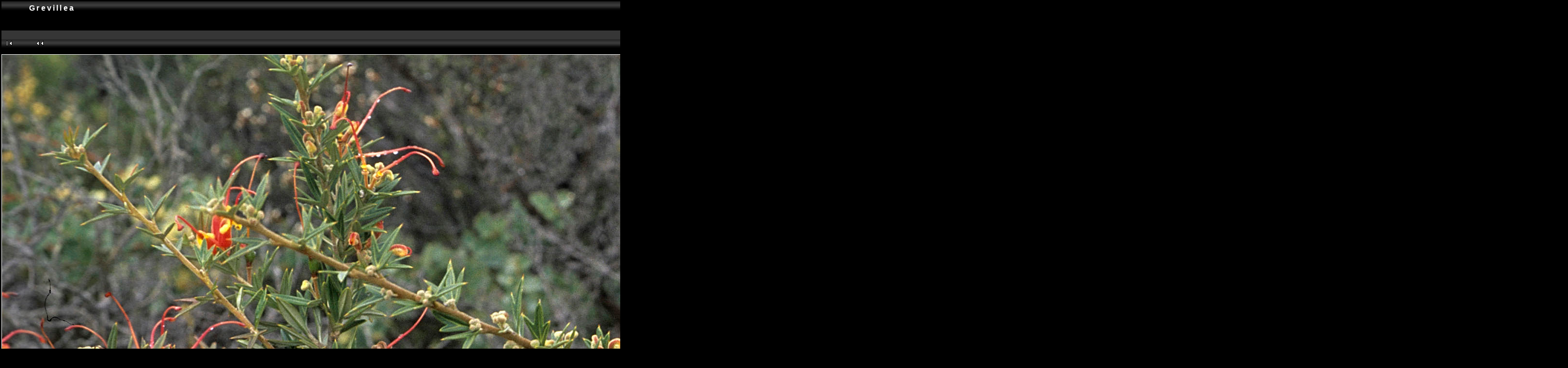

--- FILE ---
content_type: text/html; charset=ISO-8859-1
request_url: http://www.stridvall.se/flowers/gallery/Grevillea/773_13?full=1
body_size: 2375
content:
<!DOCTYPE HTML PUBLIC "-//W3C//DTD HTML 4.01 Transitional//EN">

<html>
<head>
  <title>Flower Gallery :: Grevillea :: 773_13</title>
  <meta http-equiv="content-style-type" content="text/css">
  <meta http-equiv="content-type" content="Mime-Type; charset=ISO-8859-1">
  <meta name="content-language" content="en-US">

  <link rel="stylesheet" type="text/css" href="http://www.stridvall.se/flowers/gallery/skins/black/css/embedded_style.css">
  <link rel="stylesheet" type="text/css" href="http://www.stridvall.se/flowers/gallery/skins/black/css/standalone_style.css">   <link rel="first" href="http://www.stridvall.se/flowers/gallery/Grevillea/AAAA4289" >
   <link rel="prev" href="http://www.stridvall.se/flowers/gallery/Grevillea/773_12" >
  <link rel="next" href="http://www.stridvall.se/flowers/gallery/Grevillea/773_10" >
   <link rel="last" href="http://www.stridvall.se/flowers/gallery/Grevillea/AAAA4679" >
  <link rel="up" href="http://www.stridvall.se/flowers/gallery/Grevillea">
  <style type="text/css">
  </style>
  </head>
  <body dir="ltr">
<script type="text/javascript" src="http://www.stridvall.se/flowers/gallery/js/overlib.js"><!-- overLIB (c) Erik Bosrup --></script>
<div id="overDiv" style="position:absolute; visibility:hidden; z-index:1000;"></div>
<table width="100%" border="0">
  <tr>
    <td>
      <table cellpadding="0" cellspacing="0" width="100%" border="0" align="center" class="mod_headliner">
        <tr valign="middle">
          <td class="leftspacer"></td>
          <td>
            <table cellspacing="0" cellpadding="0" class="mod_toplight_bg">
              <tr>
                <td class="mod_toplight_left" align="right"></td>
                <td nowrap class="head" align="left">
                  &nbsp;Grevillea &nbsp;
                </td>
                <td class="mod_toplight_right" align="left"></td>
              </tr>
            </table>
          </td>
        </tr>
      </table>
      <table width="100%" cellpadding="0" cellspacing="0">
        <tr>
          <td class="mod_under_hl"></td>
        </tr>
      </table>
    </td>
  </tr>
  <tr>
    <td  align="center" valign="top">
<!-- Top Nav Bar -->
<form name="admin_form" action="view_photos.php">
<table border="0" width="100%" cellpadding="0" cellspacing="0">

<tr>
<td>
<a id="photo_url" href="http://www.stridvall.se/flowers/albums/Grevillea/773_13.jpg" ></a>
<a id="page_url" href="http://www.stridvall.se/flowers/gallery/Grevillea/773_13?full=0"></a>
<script language="javascript1.2" type="text/JavaScript">
	 function doPrintService(input) {
		if (!input) {
		    input = document.admin_form.print_services.value;
		}
		switch (input) {
		case 'ezprints':
			document.ezPrintsForm.returnpage.value=document.location;
			document.ezPrintsForm.submit();
			break;
		case 'fotokasten':
			window.open('http://1071.partner.fotokasten.de/affiliateapi/standard.php?add=http://www.stridvall.se/flowers/albums/Grevillea/773_13.jpg&thumbnail=http://www.stridvall.se/flowers/albums/Grevillea/773_13.thumb.jpg&height=2104&width=3228','Print_with_Fotokasten','height=500,width=500,location=no,scrollbars=yes,menubars=no,toolbars=no,resizable=yes');
			break;
		case 'photoaccess':
			document.photoAccess.returnUrl.value=document.location;
			document.photoAccess.submit();
			break;
		case 'shutterfly':
			document.sflyc4p.returl.value=document.location;
			document.sflyc4p.submit();
			break;
		}
	}
</script>
<table border="0" cellspacing="0" cellpadding="0" width="100%">
<tr>
	<td class="navtableborderbegin">
<table width="100%"  border="0" cellspacing="0" cellpadding="0" class="modnavboxtop">
  <tr> 
    <td class="admin" align="left" valign="middle" width="4000" height="18">&nbsp;&nbsp;</td>
    <td class="admin" align="right" valign="middle" width="3000" height="18">&nbsp;<span class="admin">&nbsp;
<a class="admin" style="white-space:nowrap;" id="popuplink_1" target="Edit" href="http://www.stridvall.se/flowers/gallery/view_photo_properties.php?set_albumName=Grevillea&amp;index=56&amp;gallery_popup=true" onClick="javascript:nw=window.open(document.getElementById('popuplink_1').href,'Edit','height=500,width=500,location=no,scrollbars=yes,menubars=no,toolbars=no,resizable=yes');nw.opener=self;return false;">[photo properties]</a>
<br></span>&nbsp;</td>
  </tr>
</table>    
	</td>
</tr>
<tr>
	<td class="navtableborderend">
<table style="" width="100%" border="0" cellspacing="0" cellpadding="0" class="modnavboxmid">
<tr> 
	
	<td class="bread" height="18" align="right">
		&nbsp;Home: <a class="bread" href="/la/galleries.php">Plant Galleries&nbsp;<img src="http://www.stridvall.se/flowers/gallery/images/nav_home.gif" width="13" height="11" alt="navigate UP" title="navigate UP" border="0"></a>&nbsp;
		&nbsp;Back to: <a class="bread" href="/la/index_flowers.php">Index&nbsp;<img src="http://www.stridvall.se/flowers/gallery/images/nav_home.gif" width="13" height="11" alt="navigate UP" title="navigate UP" border="0"></a>&nbsp;
		&nbsp;Gallery: <a class="bread" href="http://www.stridvall.se/flowers/gallery/albums.php">Flower Gallery&nbsp;<img src="http://www.stridvall.se/flowers/gallery/images/nav_home.gif" width="13" height="11" alt="navigate UP" title="navigate UP" border="0"></a>&nbsp;
		&nbsp;Album: <a class="bread" href="http://www.stridvall.se/flowers/gallery/Australian_flowers">Australian flowers&nbsp;<img src="http://www.stridvall.se/flowers/gallery/images/nav_home.gif" width="13" height="11" alt="navigate UP" title="navigate UP" border="0"></a>&nbsp;
		&nbsp;Album: <a class="bread" href="http://www.stridvall.se/flowers/gallery/Proteaceae">Proteaceae&nbsp;<img src="http://www.stridvall.se/flowers/gallery/images/nav_home.gif" width="13" height="11" alt="navigate UP" title="navigate UP" border="0"></a>&nbsp;
		&nbsp;Album: <a class="bread" href="http://www.stridvall.se/flowers/gallery/Grevillea">Grevillea&nbsp;<img src="http://www.stridvall.se/flowers/gallery/images/nav_home.gif" width="13" height="11" alt="navigate UP" title="navigate UP" border="0"></a>&nbsp;
	</td> 
</tr>
</table>    
	</td>
</tr>
<tr>
	<td class="navtableborderend">

<!-- Photo Navigator -->
<table width="100%" border="0" cellspacing="0" cellpadding="0" class="modnavbox">
<tr>
	<td class="borderright" align="center" width="30" height="18"><span class="nav"><a href="http://www.stridvall.se/flowers/gallery/Grevillea/AAAA4289"><img src="http://www.stridvall.se/flowers/gallery/images/nav_first.gif" border="0" width="27" height="11" alt="First Photo" title="First Photo"></a></span></td>
	<td class="borderright" align="center" width="100" height="18"><span class="nav"><a href="http://www.stridvall.se/flowers/gallery/Grevillea/773_12"><img src="http://www.stridvall.se/flowers/gallery/images/nav_prev.gif" border="0" width="72" height="11" alt="Previous Photo" title="Previous Photo"></a></span></td>
	<td class="nav" align="center" height="18">56 of 87</td>
	<td class="borderleft" align="center" width="100" height="18"><span class="nav"><a href="http://www.stridvall.se/flowers/gallery/Grevillea/773_10"><img src="http://www.stridvall.se/flowers/gallery/images/nav_next.gif" border="0" width="72" height="11" alt="Next Photo" title="Next Photo"></a></span></td>
	<td class="borderleft" align="center" width="30" height="18"><span class="nav"><a href="http://www.stridvall.se/flowers/gallery/Grevillea/AAAA4679"><img src="http://www.stridvall.se/flowers/gallery/images/nav_last.gif" border="0" width="27" height="11" alt="Last Photo" title="Last Photo"></a></span></td>
</tr>
</table>
	</td>
</tr>
</table>

</td>
</tr>
</table>
</form>

<table border="0" width="100%" cellpadding="0" cellspacing="0">
<tr><td colspan=3>
</td></tr>
</table>

<!-- image -->
<a name="image"></a>

  <table width="1%" border="0" cellspacing="0" cellpadding="0">
    <tr bgcolor="white">
      <td colspan="3" height="1"><img src="http://www.stridvall.se/flowers/gallery/images/pixel_trans.gif" height="1" alt="transpixel"></td>
    </tr>
    <tr>
      <td bgcolor="white" width="1"><img src="http://www.stridvall.se/flowers/gallery/images/pixel_trans.gif" width="1" alt="transpixel"></td>
      <td align="center"><a href="http://www.stridvall.se/flowers/gallery/Grevillea/773_13" ><img src="http://www.stridvall.se/flowers/albums/Grevillea/773_13.jpg" width="3228" height="2104"  border="0" onmouseover="return overlib('773_13<br />\r\nMt Barren Grevillea<br />\r\n1999-09-21<br />\r\nAustralia, WA, Fitzgerald River NP, Old Ongerup Road', CAPTION, 'Grevillea macrostylis', CENTER, WIDTH, 196);" onmouseout="return nd();" alt="Grevillea macrostylis" title=""></a></td>
      <td bgcolor="white" width="1"><img src="http://www.stridvall.se/flowers/gallery/images/pixel_trans.gif" width="1" height="1" alt="transpixel"></td>
    </tr>
    <tr bgcolor="white">
      <td colspan="3" height="1"><img src="http://www.stridvall.se/flowers/gallery/images/pixel_trans.gif" width="1" height="1" alt="transpixel"></td>
    </tr>
  </table>
  
<!-- caption -->
<p align="center" class="modcaption">Grevillea macrostylis</p>


<!-- Comments -->

<!-- Custom Fields --><br>
<table border="0" cellspacing="0" cellpadding="0" width="100%">
<tr>
	<td class="navtableborderbegin">

<!-- Photo Navigator -->
<table width="100%" border="0" cellspacing="0" cellpadding="0" class="modnavbox">
<tr>
	<td class="borderright" align="center" width="30" height="18"><span class="nav"><a href="http://www.stridvall.se/flowers/gallery/Grevillea/AAAA4289"><img src="http://www.stridvall.se/flowers/gallery/images/nav_first.gif" border="0" width="27" height="11" alt="First Photo" title="First Photo"></a></span></td>
	<td class="borderright" align="center" width="100" height="18"><span class="nav"><a href="http://www.stridvall.se/flowers/gallery/Grevillea/773_12"><img src="http://www.stridvall.se/flowers/gallery/images/nav_prev.gif" border="0" width="72" height="11" alt="Previous Photo" title="Previous Photo"></a></span></td>
	<td class="nav" align="center" height="18">56 of 87</td>
	<td class="borderleft" align="center" width="100" height="18"><span class="nav"><a href="http://www.stridvall.se/flowers/gallery/Grevillea/773_10"><img src="http://www.stridvall.se/flowers/gallery/images/nav_next.gif" border="0" width="72" height="11" alt="Next Photo" title="Next Photo"></a></span></td>
	<td class="borderleft" align="center" width="30" height="18"><span class="nav"><a href="http://www.stridvall.se/flowers/gallery/Grevillea/AAAA4679"><img src="http://www.stridvall.se/flowers/gallery/images/nav_last.gif" border="0" width="27" height="11" alt="Last Photo" title="Last Photo"></a></span></td>
</tr>
</table>
	</td>
</tr>
<tr>
	<td class="navtableborderend">
<table style="" width="100%" border="0" cellspacing="0" cellpadding="0" class="modnavboxmid">
<tr> 
	
	<td class="bread" height="18" align="right">
		&nbsp;Home: <a class="bread" href="/la/galleries.php">Plant Galleries&nbsp;<img src="http://www.stridvall.se/flowers/gallery/images/nav_home.gif" width="13" height="11" alt="navigate UP" title="navigate UP" border="0"></a>&nbsp;
		&nbsp;Back to: <a class="bread" href="/la/index_flowers.php">Index&nbsp;<img src="http://www.stridvall.se/flowers/gallery/images/nav_home.gif" width="13" height="11" alt="navigate UP" title="navigate UP" border="0"></a>&nbsp;
		&nbsp;Gallery: <a class="bread" href="http://www.stridvall.se/flowers/gallery/albums.php">Flower Gallery&nbsp;<img src="http://www.stridvall.se/flowers/gallery/images/nav_home.gif" width="13" height="11" alt="navigate UP" title="navigate UP" border="0"></a>&nbsp;
		&nbsp;Album: <a class="bread" href="http://www.stridvall.se/flowers/gallery/Australian_flowers">Australian flowers&nbsp;<img src="http://www.stridvall.se/flowers/gallery/images/nav_home.gif" width="13" height="11" alt="navigate UP" title="navigate UP" border="0"></a>&nbsp;
		&nbsp;Album: <a class="bread" href="http://www.stridvall.se/flowers/gallery/Proteaceae">Proteaceae&nbsp;<img src="http://www.stridvall.se/flowers/gallery/images/nav_home.gif" width="13" height="11" alt="navigate UP" title="navigate UP" border="0"></a>&nbsp;
		&nbsp;Album: <a class="bread" href="http://www.stridvall.se/flowers/gallery/Grevillea">Grevillea&nbsp;<img src="http://www.stridvall.se/flowers/gallery/images/nav_home.gif" width="13" height="11" alt="navigate UP" title="navigate UP" border="0"></a>&nbsp;
	</td> 
</tr>
</table>    
	</td>
</tr>
</table>


      <table width="100%" cellspacing="0" cellpadding="0" class="modfooter">
        <tr>
          <td valign=top>
            <!-- The Gallery code version number, linked to the Gallery home page -->
            <span class="fineprint">
	                </span>
          </td>
        </tr>
      </table>
    </td>
  </tr>
</table>

</body>
</html>
